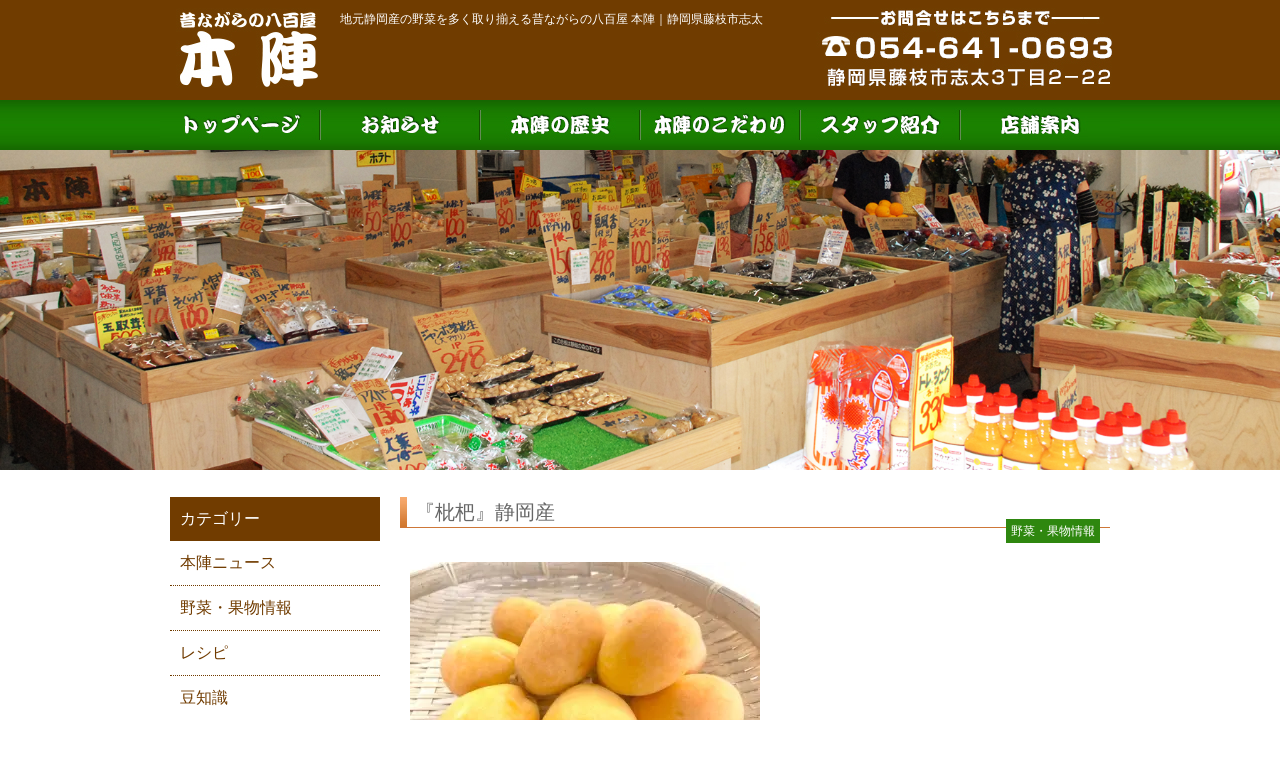

--- FILE ---
content_type: text/css
request_url: https://www.yaoya-honjin.com/_shared/css/style.css
body_size: 5527
content:
@charset "UTF-8";
body,h1,h2,h3,h4,h5,h6,ul,ol,li,dl,dd,dt,img,a,p,address {
	font-family: "ヒラギノ角ゴ Pro W3", "Hiragino Kaku Gothic Pro", "メイリオ", Meiryo, Osaka, "ＭＳ Ｐゴシック", "MS PGothic", sans-serif;
	font-size: 16px;
	font-style: normal;
	font-weight: normal;
	color: #666;
	line-height: 1.5;
	text-decoration: none;
	margin: 0px;
	padding: 0px;
	list-style-type: none;
	border: 0px;
}

a {
	text-decoration: none;
}

a:hover {
	text-decoration: underline;
}

a:hover img {
	opacity:0.8;
	filter: alpha(opacity=80);
	-ms-filter: "alpha( opacity=80 )";
	background: #fff;
}

/*font-size:14pxの方が何かと都合が良い所*/
#top-history dd,#top-message dd,#footer-list li a {
	font-size: 14px;
}





#wrapper {
	background: url(../img/header/body_bg.jpg) repeat-x;
}

#header {
	background: url(../img/header/header_bg.jpg);
}
#header-text {
	color: #fff;
	padding: 10px 180px;
	font-size: 12px;
}

#navi-inner li{
	float: left;
	height: 50px;
}


/*バナー部分*/
#banner img {
	max-width: 100%;
	height: auto;
}





/*サイドバー部分*/

/*#alpha {
	background: #f00;
}*/

#module-box {
	width: 230px;
	margin: 20px 0px;
}
#module-box-inner {
	background: url(../img/sidebar/sidebar_bottom.jpg) bottom;
	padding-bottom: 10px;
}
#module-box-title {
	background: url(../img/sidebar/sidebar_top.jpg) no-repeat;
	text-indent: -9999px;
	height: 55px;
}
#module-box-list {
	background: url(../img/sidebar/sidebar_middle.jpg) repeat-y;
}
#module-box-list li {
	list-style: url(../img/sidebar/sidebar_list.jpg) inside;
	text-align: 2em;
	padding: 10px 20px;
	margin: 0px 20px;
}
#module-box-list li+li {
	border-top: 2px dotted #713C00;
}
#module-box-list a {
	font-size: 18px;
	color: #713C00;
}

.widget {
	width: 210px;
	margin: 20px 10px 30px;
}
.widget h2 {
	font-size: 16px;
	color: #fff;
	background: #713C00;
	padding: 10px;
	margin: 0px;
}
.widget li {
	font-size: 14px;
	border-bottom: dotted 1px #713C00;
}
.widget li a {
	color: #713C00;
	display: block;
	padding: 10px;
}
.widget li a:hover {
	background: #F7E29E;
}



/*コンテンツ部分*/

/*#beta {
	background: #0ff;
}*/




/*コンテンツのタイトル部分*/
.entry-title{
	background: url(../img/content/content_title_bg.jpg);
	color: #fff;
	width: 630px;
	padding: 5px 45px;
	margin: 20px 0px;
	font-size: 20px;
}
.entry-header, .entry-box-two-header {
	font-size: 20px;
	padding-left: 15px;
	background: url(../img/content/content_header_img.jpg) no-repeat;
	border-bottom: 1px solid #ce7738;
}
.entry-header a {
	font-size: 20px;
}
.entry-box-two-header {
	width: 335px;
	margin: 10px 0px;
}
.postcat {
	text-align: right;
	margin: -10px 10px 10px 0px;
}
.postcat a {
	background: #2e870f;
	font-size: 12px;
	color: #fff;
	padding: 5px;
}
.postinfo {
	font-size: 12px;
	color: #ce7738;
	text-align: right;
}



/*コンテンツの記事*/
.single .entry img {
	margin: 10px;
	text-align: center;
}
.pagenation {
	font-size: 12px;
	clear: both;
}
.oldpage {
	float: left;
}
.newpage {
	float: right;
}
.more {
	font-size: 12px;
}



/*タイトル一覧*/
.post {
	margin: 0px;
	padding: 0px;
}
.post li {
	border-bottom: dotted 1px #aaa;
	padding: 10px 20px;
}
.post li a {
	font-size: 16px;
}
.post span {
	font-size: 12px;
}
.category .entry-box-four {
	float: left;
}
.taxonomy-archive-thumb {
	text-align: center;
}




/*ページ番号のリンク*/
.pagenum {
	text-align: center;
	margin: 10px;
}
.pagenum a {
	background: #2e870f;
}
.pagenum span {
	background: #54ac36;
}
.pagenum a,.pagenum span {
	padding: 5px;
	color: #fff;
}



/*トップページ　本陣80年の歴史＆本陣からのメッセージ*/
#top-history {
	background: url(../img/content/top_box_history.jpg);
	height: 310px;
}
#top-message {
	background: url(../img/content/top_box_message.jpg);
	height: 310px;
}
.home .entry-box-two a {
	position: absolute;
	top: 205px;
	left: 45px;
	font-size: 24px;
	color: #fff;
}
.home .entry-box-two dd {
	position: absolute;
	top: 255px;
	left: 10px;
	color: #fff;
}






/*お知らせ一覧ページ*/
.page-id-2 .entry-plural,.category .entry-plural,.archive .entry-plural {
	background: url(../img/content/news_list_bg.jpg) no-repeat;
	border-bottom: 1px dashed #6F3d00;
	padding-bottom: 10px;
}
.page-id-2 .entry-box-three-quarters p,.category .entry-box-three-quarters p {
	margin-right: 80px;
}




/*本陣のこだわりページ*/
.concept h2 img {
	margin: 0px 10px;
}
.concept .entry-header {
	font-size: 20px;
	font-weight: bold;
	color: #6F3d00;
	background: none;
	border: none;
	padding: 0px;
}
	




/*ボタン　一覧を見る＆ページトップへ*/
.content-btn {
	width: 100px;
	margin: 10px;
	float: right;
	clear: both;
}


#access-title {
	font-size: 18px;
	margin: 10px 0px;
}




/*お問い合わせページ*/
table,th,td {
	border: 1px solid #ccc;
}
th,td {
	padding: 10px;
	vertical-align: middle;
}
table {
	width: 710px;
	margin: 20px 0;
	border-collapse: collapse;
	border-spacing: 0;
	line-height: 1.75;
}
th {
	width: 20%;
	background: #2e870f;
	color: #fff;
	font-weight: normal;
	text-align: left;
	white-space: nowrap;
}
td {
	width: 80%;
}
.wpcf7-form input,.wpcf7-form textarea {
	font-size: 1em;
}
.wpcf7-form .wpcf7-submit {
	width: 150px;
}
	




#footer {
	background: #6f3d00;
}
#footer-text,#footer-list li, #footer-list a,#copyright {
	color: #fff;
}
#footer-img {
	width: 120px;
	float: left;
	margin: 10px;
}
#footer-text {
	margin: 10px;
	float: right;
}
#footer-list {
	width: 400px;
	float: right;
}
#footer-list li {
	float: left;
}
#copyright {
	font-size: 8px;
	clear: both;
	text-align: center;
}
